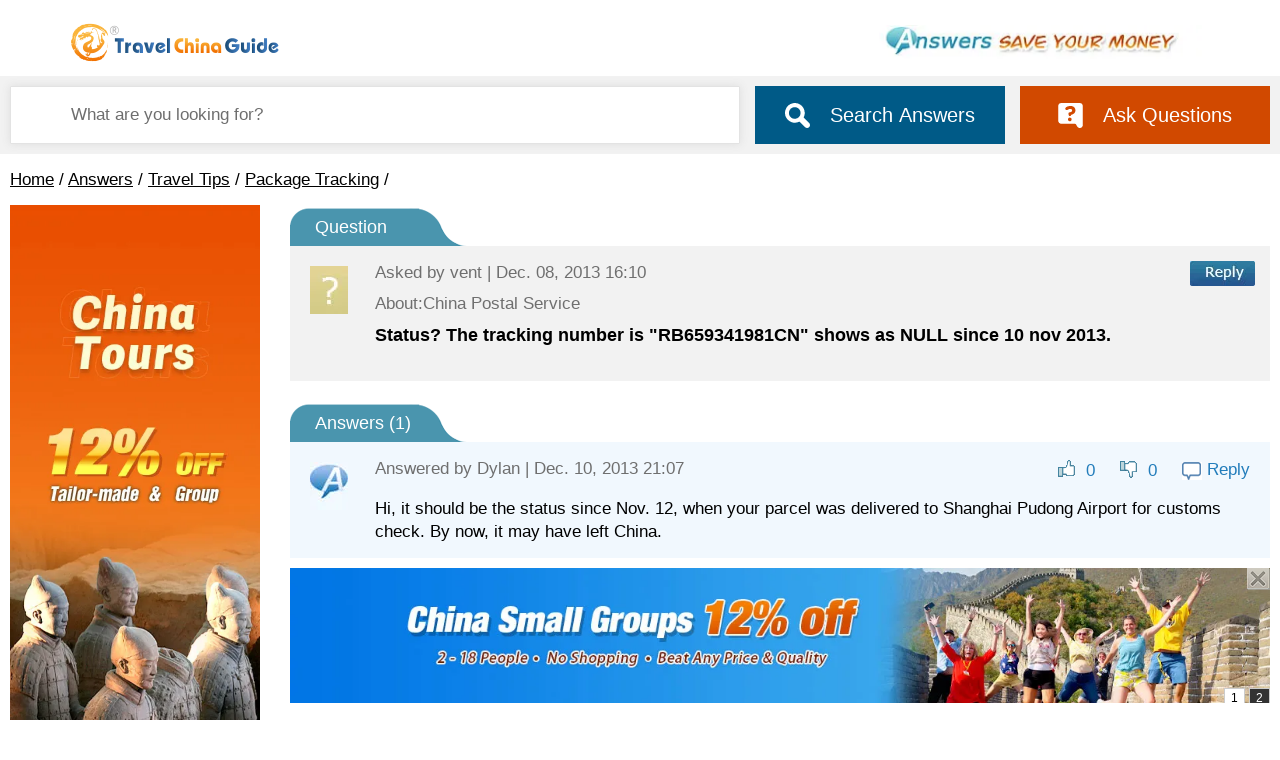

--- FILE ---
content_type: text/html; charset=utf-8
request_url: https://data.travelchinaguide.com/iframe/self/ad_template/tour_770_135_answer.html
body_size: 1400
content:
<!DOCTYPE html PUBLIC "-//W3C//DTD XHTML 1.0 Transitional//EN" "http://www.w3.org/TR/xhtml1/DTD/xhtml1-transitional.dtd">
<html xmlns="http://www.w3.org/1999/xhtml">
<style type="text/css">
	body {padding:0;margin:0}
	.gallary {position:relative;height:auto;padding:0;margin:0;}
	.ad_other {display:block;}
	.gallary div {display:none}
	.gallary img {border:none; width: 100%; height: auto;}
	.nump {position:absolute;right:0px;bottom:3px;margin:0;padding:0}
	.nump span {border:1px solid #CCC;background:#333;padding:2px 6px;color:#fff;font-family:Arial, Helvetica, sans-serif;font-size:12px;margin-left:4px;cursor:pointer;}
	.numphover {background:#fff !important;color:#000 !important}

	#s1 {left:660px;}
	
@media screen and (max-width: 770px){
	#s1 {left:590px;}
	}	
@media screen and (max-width: 680px) {
	#s1{left:520px;}
}
</style>
<head>
<script type="text/javascript" src="https://data.travelchinaguide.com/js/common/jquery.min.js"></script>
<!--<script type="text/javascript" src="https://data.travelchinaguide.com/js/v1/other/tcg.advCity.js"></script>-->
<script type="text/javascript" >
document.domain='travelchinaguide.com';

var _obj;

var fs=function(){ 
	try{
		var pw=$('.content', window.parent.document).width()+'px';
		//alert(pw);
		$('#frame_AdTour_720X73_answer', window.parent.document).css({'width':pw,'height':_obj.find('img').eq(0).height()||_obj.find('img').eq(1).height()||_obj.find('img').eq(2).height()||_obj.find('img').eq(3).height()});	 
	}catch(e){}
};
var goto=function(o,t){
	var u='https://www.travelchinaguide.com'+o; 
	window.open(u); 
	$.getJSON('https://www.travelchinaguide.com/inc/qa/searchStat/ajaxHandler.ashx?callback=?',{searchType:'adv_tour_001_'+t,key:''},function(data){});

};

var showPIC=function(obj,idx){
	window._idx=idx;
	
	obj.find("div").hide();
	obj.find("div").eq(idx).show();
		
	obj.find('.nump span').removeClass('numphover');
	obj.find('.nump span').eq(idx).addClass('numphover');	
	
};
$(function(){  
	//var _isFolder= AdvCity.init();
	//alert(_isFolder);
	var w=$(window).width();
	
	var param=document.location.hash; 
	if(param!=""&&param!="#"){
		$('.gallary div').eq(2).remove();
	}
	
	$('.ad_other').show();
	_obj=$('.ad_other');
	
	
	var scount=_obj.find("div").size();	
	
	for(var i=0,j=scount;i<j;i++){
		$('.nump').append('<span idx="'+i+'">'+(i+1)+'</span>');
	}
	
	
	$(window).resize(function(){fs();});
	
	fs(); 
	setTimeout(function(){fs();},1000);
	
	
	$('.nump span').click(function(){
		showPIC(_obj,$(this).attr('idx'));
	});
	
	window._idx=0;window._run=true;
	showPIC(_obj,0);
	setInterval(function(){
		if(!_run)return;
		
		showPIC(_obj,_idx);
		window._idx++;
		if(_idx>=scount)_idx=0;
	},1500);	
	
	$('.gallary div').mouseover(function(){
		_run=false;	
	});
	$('.gallary div').mouseout(function(){
		_run=true;	
	});
	
	if(w<=425){
		$('#AdTour_720X73_answer',parent.document).css({'display':'none'});
	}
	
});
</script>
</head>
<body>
<div class="gallary ad_other" debug="">
    <div val="0">
    	<a href="javascript:void(0);" onClick="goto('/tour/default.htm','tours');"" ><img class="img_huandeng" src="https://data.travelchinaguide.com/images/tcg/adv/adv-china-h.jpg" border="0" alt="China Small Groups"  /></a>
    </div>
   <div val="1">
    	<a href="javascript:void(0);" onClick="goto('/group/','tourssg');" ><img class="img_huandeng" src="https://data.travelchinaguide.com/images/tcg/adv/adv2.jpg" border="0" alt="Day Tour to Beijing & Xi'an" /></a>
    </div>
  	<p class="nump"></p>
</div>

</body>
</html>